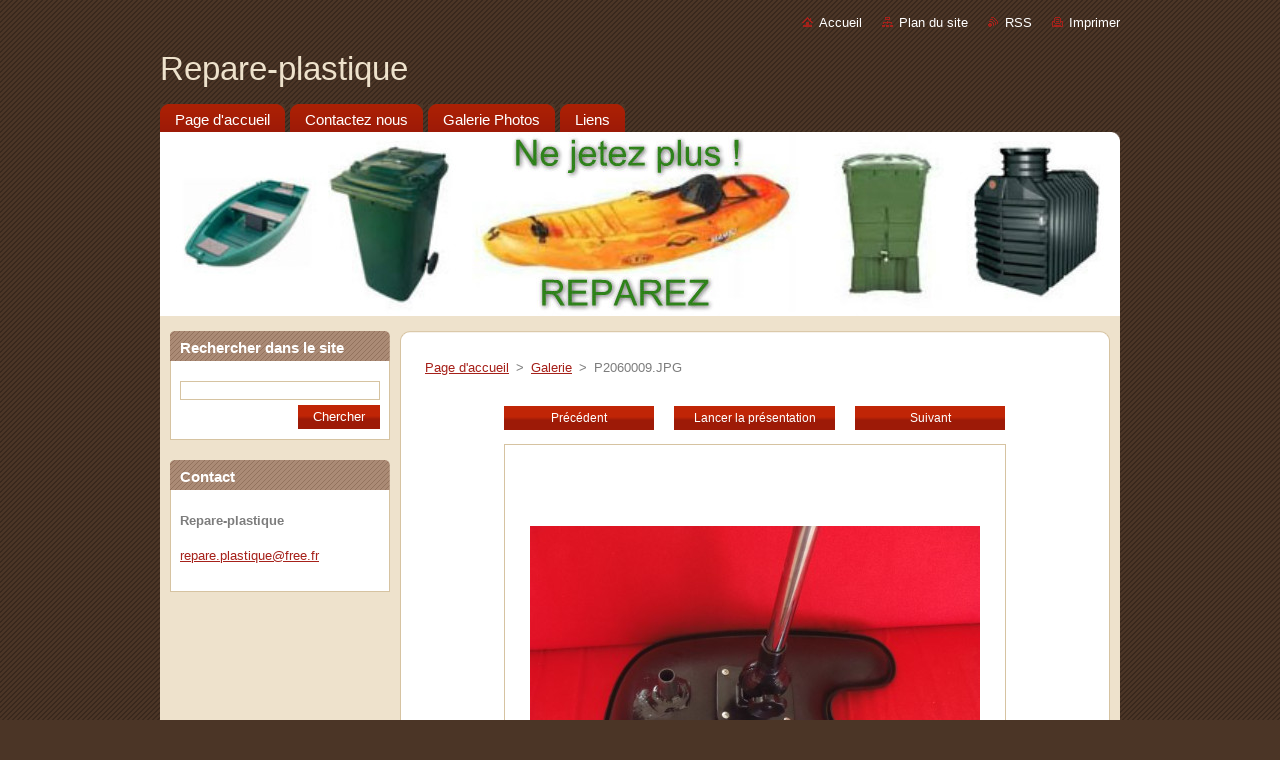

--- FILE ---
content_type: text/html; charset=UTF-8
request_url: https://repare-plastique.webnode.fr/album/reparation-et-montage-daccessoires-kayak/p2060009-jpg/
body_size: 7655
content:
<!--[if lte IE 9]><!DOCTYPE HTML PUBLIC "-//W3C//DTD HTML 4.01 Transitional//EN" "https://www.w3.org/TR/html4/loose.dtd"><![endif]-->
<!DOCTYPE html>
<!--[if IE]><html class="ie" lang="fr"><![endif]-->
<!--[if gt IE 9]><!--> 
<html lang="fr">
<!--<![endif]-->
  <head>
    <!--[if lt IE 8]><meta http-equiv="X-UA-Compatible" content="IE=EmulateIE7"><![endif]--><!--[if IE 8]><meta http-equiv="X-UA-Compatible" content="IE=EmulateIE8"><![endif]--><!--[if IE 9]><meta http-equiv="X-UA-Compatible" content="IE=EmulateIE9"><![endif]-->
    <base href="https://repare-plastique.webnode.fr/">
  <meta charset="utf-8">
  <meta name="description" content="">
  <meta name="keywords" content="">
  <meta name="generator" content="Webnode">
  <meta name="apple-mobile-web-app-capable" content="yes">
  <meta name="apple-mobile-web-app-status-bar-style" content="black">
  <meta name="format-detection" content="telephone=no">
    <link rel="icon" type="image/svg+xml" href="/favicon.svg" sizes="any">  <link rel="icon" type="image/svg+xml" href="/favicon16.svg" sizes="16x16">  <link rel="icon" href="/favicon.ico">  <link rel="stylesheet" href="https://repare-plastique.webnode.fr/wysiwyg/system.style.css">
<link rel="canonical" href="https://repare-plastique.webnode.fr/album/reparation-et-montage-daccessoires-kayak/p2060009-jpg/">
<script type="text/javascript">(function(i,s,o,g,r,a,m){i['GoogleAnalyticsObject']=r;i[r]=i[r]||function(){
			(i[r].q=i[r].q||[]).push(arguments)},i[r].l=1*new Date();a=s.createElement(o),
			m=s.getElementsByTagName(o)[0];a.async=1;a.src=g;m.parentNode.insertBefore(a,m)
			})(window,document,'script','//www.google-analytics.com/analytics.js','ga');ga('create', 'UA-797705-6', 'auto',{"name":"wnd_header"});ga('wnd_header.set', 'dimension1', 'W1');ga('wnd_header.set', 'anonymizeIp', true);ga('wnd_header.send', 'pageview');var pageTrackerAllTrackEvent=function(category,action,opt_label,opt_value){ga('send', 'event', category, action, opt_label, opt_value)};</script>
  <link rel="alternate" type="application/rss+xml" href="https://repare-plastique.webnode.fr/rss/all.xml" title="">
<!--[if lte IE 9]><style type="text/css">.cke_skin_webnode iframe {vertical-align: baseline !important;}</style><![endif]-->
    <title>P2060009.JPG :: Repare-plastique</title>
    <meta name="robots" content="index, follow">
    <meta name="googlebot" content="index, follow">   
    <link href="https://d11bh4d8fhuq47.cloudfront.net/_system/skins/v8/50000936/css/style.css" rel="stylesheet" type="text/css" media="screen,projection,handheld,tv">
    <link href="https://d11bh4d8fhuq47.cloudfront.net/_system/skins/v8/50000936/css/print.css" rel="stylesheet" type="text/css" media="print">
    <script type="text/javascript" src="https://d11bh4d8fhuq47.cloudfront.net/_system/skins/v8/50000936/js/functions.js">
    </script>
  
				<script type="text/javascript">
				/* <![CDATA[ */
					
					if (typeof(RS_CFG) == 'undefined') RS_CFG = new Array();
					RS_CFG['staticServers'] = new Array('https://d11bh4d8fhuq47.cloudfront.net/');
					RS_CFG['skinServers'] = new Array('https://d11bh4d8fhuq47.cloudfront.net/');
					RS_CFG['filesPath'] = 'https://repare-plastique.webnode.fr/_files/';
					RS_CFG['filesAWSS3Path'] = 'https://b6834dbb5e.cbaul-cdnwnd.com/bcfcf29d500fda1a1cf778488795e6ab/';
					RS_CFG['lbClose'] = 'Fermer';
					RS_CFG['skin'] = 'default';
					if (!RS_CFG['labels']) RS_CFG['labels'] = new Array();
					RS_CFG['systemName'] = 'Webnode';
						
					RS_CFG['responsiveLayout'] = 0;
					RS_CFG['mobileDevice'] = 0;
					RS_CFG['labels']['copyPasteSource'] = 'En savoir plus :';
					
				/* ]]> */
				</script><style type="text/css">/* <![CDATA[ */#h757fgu {position: absolute;font-size: 13px !important;font-family: "Arial", helvetica, sans-serif !important;white-space: nowrap;z-index: 2147483647;-webkit-user-select: none;-khtml-user-select: none;-moz-user-select: none;-o-user-select: none;user-select: none;}#h5pnpr644c {position: relative;top: -14px;}* html #h5pnpr644c { top: -11px; }#h5pnpr644c a { text-decoration: none !important; }#h5pnpr644c a:hover { text-decoration: underline !important; }#jkb9qwi1 {z-index: 2147483647;display: inline-block !important;font-size: 16px;padding: 7px 59px 9px 59px;background: transparent url(https://d11bh4d8fhuq47.cloudfront.net/img/footer/footerButtonWebnodeHover.png?ph=b6834dbb5e) top left no-repeat;height: 18px;cursor: pointer;}* html #jkb9qwi1 { height: 36px; }#jkb9qwi1:hover { background: url(https://d11bh4d8fhuq47.cloudfront.net/img/footer/footerButtonWebnode.png?ph=b6834dbb5e) top left no-repeat; }#idl437kqjk { display: none; }#hdd0e631f {z-index: 3000;text-align: left !important;position: absolute;height: 88px;font-size: 13px !important;color: #ffffff !important;font-family: "Arial", helvetica, sans-serif !important;overflow: hidden;cursor: pointer;}#hdd0e631f a {color: #ffffff !important;}#j097gae51bi {color: #36322D !important;text-decoration: none !important;font-weight: bold !important;float: right;height: 31px;position: absolute;top: 19px;right: 15px;cursor: pointer;}#ikfh32btr5kgm { float: right; padding-right: 27px; display: block; line-height: 31px; height: 31px; background: url(https://d11bh4d8fhuq47.cloudfront.net/img/footer/footerButton.png?ph=b6834dbb5e) top right no-repeat; white-space: nowrap; }#d04cf24dalg { position: relative; left: 1px; float: left; display: block; width: 15px; height: 31px; background: url(https://d11bh4d8fhuq47.cloudfront.net/img/footer/footerButton.png?ph=b6834dbb5e) top left no-repeat; }#j097gae51bi:hover { color: #36322D !important; text-decoration: none !important; }#j097gae51bi:hover #ikfh32btr5kgm { background: url(https://d11bh4d8fhuq47.cloudfront.net/img/footer/footerButtonHover.png?ph=b6834dbb5e) top right no-repeat; }#j097gae51bi:hover #d04cf24dalg { background: url(https://d11bh4d8fhuq47.cloudfront.net/img/footer/footerButtonHover.png?ph=b6834dbb5e) top left no-repeat; }#ece4gif1x {padding-right: 11px;padding-right: 11px;float: right;height: 60px;padding-top: 18px;background: url(https://d11bh4d8fhuq47.cloudfront.net/img/footer/footerBubble.png?ph=b6834dbb5e) top right no-repeat;}#vq6cven {float: left;width: 18px;height: 78px;background: url(https://d11bh4d8fhuq47.cloudfront.net/img/footer/footerBubble.png?ph=b6834dbb5e) top left no-repeat;}* html #jkb9qwi1 { filter: progid:DXImageTransform.Microsoft.AlphaImageLoader(src='https://d11bh4d8fhuq47.cloudfront.net/img/footer/footerButtonWebnode.png?ph=b6834dbb5e'); background: transparent; }* html #jkb9qwi1:hover { filter: progid:DXImageTransform.Microsoft.AlphaImageLoader(src='https://d11bh4d8fhuq47.cloudfront.net/img/footer/footerButtonWebnodeHover.png?ph=b6834dbb5e'); background: transparent; }* html #ece4gif1x { height: 78px; background-image: url(https://d11bh4d8fhuq47.cloudfront.net/img/footer/footerBubbleIE6.png?ph=b6834dbb5e);  }* html #vq6cven { background-image: url(https://d11bh4d8fhuq47.cloudfront.net/img/footer/footerBubbleIE6.png?ph=b6834dbb5e);  }* html #ikfh32btr5kgm { background-image: url(https://d11bh4d8fhuq47.cloudfront.net/img/footer/footerButtonIE6.png?ph=b6834dbb5e); }* html #d04cf24dalg { background-image: url(https://d11bh4d8fhuq47.cloudfront.net/img/footer/footerButtonIE6.png?ph=b6834dbb5e); }* html #j097gae51bi:hover #rbcGrSigTryButtonRight { background-image: url(https://d11bh4d8fhuq47.cloudfront.net/img/footer/footerButtonHoverIE6.png?ph=b6834dbb5e);  }* html #j097gae51bi:hover #rbcGrSigTryButtonLeft { background-image: url(https://d11bh4d8fhuq47.cloudfront.net/img/footer/footerButtonHoverIE6.png?ph=b6834dbb5e);  }/* ]]> */</style><script type="text/javascript" src="https://d11bh4d8fhuq47.cloudfront.net/_system/client/js/compressed/frontend.package.1-3-108.js?ph=b6834dbb5e"></script><style type="text/css"></style></head>  
  <body>  
    <div id="body_bg">      
      <div id="site">      
        <div id="site_top">       
          <div id="nonFooter">
          
          
  <!-- HEADER_LINK -->             
  <div id="header_link">         
  
                   <div class="lang">               
                     <div id="languageSelect"></div>			            
                   </div>
  
      <!-- LINK -->
      <ul class="link">                             
      <li class="homepage"><a href="home/" 
      title="Aller sur la page dʼaccueil.">
      Accueil</a></li>            
      <li class="sitemap"><a href="/sitemap/" 
      title="Afficher le plan du site">
      Plan du site</a></li>
      <li class="rss"><a href="/rss/" 
      title="Fils RSS">RSS      </a></li>
      <li class="print"><a href="#" onclick="window.print(); return false;" 
      title="Imprimer la page">Imprimer      </a></li>
      </ul>
      <!-- / LINK -->
  </div>
  <!-- / HEADER_LINK -->     

          
      <!-- LOGOZONE -->  
      <div id="logozone">               
        <div id="logo"><a href="home/" title="Aller sur la page dʼaccueil."><span id="rbcSystemIdentifierLogo">Repare-plastique</span></a></div>     
      </div>   
      <!-- / LOGOZONE -->
            
            
      <!-- MENU --> 
      <div id="menuzone"> 
        


		  <div class="box">	
        <div class="box_content">

		<ul class="menu">
	<li class="first">
  
      <a href="/home/">
      <span>
      <span>
      Page d&#039;accueil
      </span>
      </span>
      
  </a>
  
  </li>
	<li>
  
      <a href="/contactez-nous/">
      <span>
      <span>
      Contactez nous
      </span>
      </span>
      
  </a>
  
  </li>
	<li>
  
      <a href="/kayak/">
      <span>
      <span>
      Galerie Photos
      </span>
      </span>
      
  </a>
  
  </li>
	<li class="last">
  
      <a href="/liens/">
      <span>
      <span>
      Liens
      </span>
      </span>
      
  </a>
  
  </li>
</ul>

        </div>
			</div>

					    
      </div><!-- /menuzone --> 
      <!-- /MENU -->
            
          
      <!-- HEADER -->          
      <div id="header">  
        <div id="header_box">
          <div class="illustration">       
                  <p id="moto"><span id="rbcCompanySlogan" class="rbcNoStyleSpan"></span></p>
                <img src="https://b6834dbb5e.cbaul-cdnwnd.com/bcfcf29d500fda1a1cf778488795e6ab/200000008-5f109600a9/50000000.jpg?ph=b6834dbb5e" width="960" height="184" alt="">                <span class="masque"><!-- masque --></span>
          </div><!-- /illustration -->
        </div><!-- /header_box -->  
      </div><!-- /header -->            
      <!-- /HEADER -->
 
                    
             
<!-- MAIN -->
<div id="main"> 
                                         
      <!-- SIDEBAR -->
      <div id="sidebar">              
        <div id="sidebar_content">
                
          			
                  
          

		  <div class="box">            
        <div class="box_title"><h2>Rechercher dans le site</h2></div>            
        <div class="box_content">

		<form action="/search/" method="get" id="fulltextSearch">
		
		    <label for="fulltextSearchText" class="hidden">Rechercher dans le site</label>
      	<input type="text" id="fulltextSearchText" name="text"><br />
      	<span><input class="submit" type="submit" value="Chercher"></span>
				<div class="cleaner"><!-- / --></div>

		</form>

		    </div>
      </div>

		 
                  
          

      <div class="box">
        <div class="box_title"><h2>Contact</h2></div>
        <div class="box_content">
          
		

      <p><strong>Repare-plastique</strong></p>
                  
      
      
	
	    <p class="email"><a href="&#109;&#97;&#105;&#108;&#116;&#111;:&#114;&#101;&#112;&#97;&#114;&#101;&#46;&#112;&#108;&#97;&#115;&#116;&#105;&#113;&#117;&#101;&#64;&#102;&#114;&#101;&#101;&#46;&#102;&#114;"><span id="rbcContactEmail">&#114;&#101;&#112;&#97;&#114;&#101;&#46;&#112;&#108;&#97;&#115;&#116;&#105;&#113;&#117;&#101;&#64;&#102;&#114;&#101;&#101;&#46;&#102;&#114;</span></a></p>

	           

		
                      
        </div>
      </div> 

					          
          
                  
            
    
        </div>            
      </div>
      <!-- /SIDEBAR -->
            
              
              
                            
     <div id="mainContent_top">
      <div id="mainContent_bottom">                    
       <div id="mainContent">

          <!-- NAVIGATOR -->
          <div id="pageNavigator" class="rbcContentBlock">        <div class="navigator">                       <a class="navFirstPage" href="/home/">Page d&#039;accueil</a>      <span><span> &gt; </span></span>          <a href="kayak/">Galerie</a>      <span><span> &gt; </span></span>          <span id="navCurrentPage">P2060009.JPG</span>               </div>              <div class="cleaner"><!-- / --></div>        </div>          <!-- /NAVIGATOR -->       
              
          <!-- CONTENT -->
          <div id="content">
                
                  



		
		           
      <div class="box">
        <div class="box_title"><h1></h1></div>
        <div class="content">

          <div class="photofull">  
                            
            <div class="pagination">
		        	<table><tr><td class="before">
						   	
	
			<a class="prev" title="Précédent" href="/album/reparation-et-montage-daccessoires-kayak/p2060058-jpg/" onclick="RubicusFrontendIns.showPhotogalleryImage(this.href);">Précédent</a>

		
              </td><td class="control">
	               <a id="slideshowControl" onclick="RubicusFrontendIns.startSlideshow(); return(false);" onmouseover="this.className='enableControl hover'" onmouseout="this.className='enableControl'" title="Lancer la présentation des photos.">
	                 Lancer la présentation
	               </a>
	               <script type="text/javascript"> if ( RubicusFrontendIns.isPhotogalleryAjaxMode() ) { document.getElementById('slideshowControl').className = "enableControl"; } </script>
              </td><td class="after">
               	

      <a class="next" title="Suivant" href="/album/reparation-et-montage-daccessoires-kayak/p2060007-jpg/" onclick="RubicusFrontendIns.showPhotogalleryImage(this.href);">Suivant</a>

		
              </td></tr></table>
            </div>								
									
						<div class="cleaner"><!-- / --></div>
                                                      
						<span class="image"><span>
						  <a href="/images/200000017-3348533c14-public/P2060009.JPG?s3=1" onclick="return !window.open(this.href);" title="Ouvrir la page dans une nouvelle fenêtre.">
                <img src="https://b6834dbb5e.cbaul-cdnwnd.com/bcfcf29d500fda1a1cf778488795e6ab/system_preview_detail_200000017-3348533c14-public/P2060009.JPG" width="450" height="338" alt="" onload="RubicusFrontendIns.startSlideshowInterval();">
              </a>
            </span></span>
									
						<div class="cleaner"><!-- / --></div>
									             
						
									             
						<div class="cleaner"><!-- / --></div>
							
						<div class="back"><a href="kayak/">Retour</a></div>
            					
          </div>                
                           
        </div>
      </div>     						

		
			
      <div class="cleaner"><!-- / --></div>

		
			<script type="text/javascript">
			RubicusFrontendIns.setNextPhotogalleryImage('/album/reparation-et-montage-daccessoires-kayak/p2060007-jpg/');
			RubicusFrontendIns.setPreviousPhotogalleryImage('/album/reparation-et-montage-daccessoires-kayak/p2060058-jpg/');
			</script>
			                
          </div>
          <!-- /CONTENT -->
                
       </div><!-- /mainContent -->
      </div><!-- /mainContent_bottom -->
     </div><!-- /mainContent_top -->
                            
              <hr class="cleaner">            
</div>
<!-- /MAIN -->

    
 
    
        
</div><!-- /nonFooter -->
 
 
        <!-- FOOTER -->
        <div id="footer">
           <div id="footerRight">
                <p>
                  <span class="sitemap">
                  <a href="/sitemap/" 
                  title="Afficher le plan du site">
                  Plan du site</a></span>
                  <span class="print">
                  <a href="#" onclick="window.print(); return false;" 
                  title="Imprimer la page">
                  Imprimer</a></span>    
                  <span class="rss"><a href="/rss/" 
                  title="Fils RSS">
                  RSS</a></span>
                </p>
          </div>  
          <div id="footerLeft">
                  <p class="footerText"><span id="rbcFooterText" class="rbcNoStyleSpan">© 2011 Tous droits réservés.</span></p>
                  <p class="signature"><span class="rbcSignatureText"><a rel="nofollow" href="https://www.webnode.fr?utm_source=text&amp;utm_medium=footer&amp;utm_campaign=free1">Créer un site internet gratuit</a><a id="jkb9qwi1" rel="nofollow" href="https://www.webnode.fr?utm_source=button&amp;utm_medium=footer&amp;utm_campaign=free1"><span id="idl437kqjk">Webnode</span></a></span></p>
          </div>                
      </div>
      <!-- FOOTER --> 
              

          
  </div><!-- /site_top -->
 </div><!-- /site -->    
</div><!-- /body_bg -->
  
  
    <script type="text/javascript">
		/* <![CDATA[ */

			RubicusFrontendIns.addObserver
			({

				onContentChange: function ()
        {
          RubicusFrontendIns.faqInit('faq', 'answerBlock');
        },

				onStartSlideshow: function()
				{
					$('slideshowControl').innerHTML	= '<span>Pause<'+'/span>';
					$('slideshowControl').title			= 'Suspendre la présentation des photos.';
					$('slideshowControl').onclick		= RubicusFrontendIns.stopSlideshow.bind(RubicusFrontendIns);
				},

				onStopSlideshow: function()
				{
					$('slideshowControl').innerHTML	= '<span>Lancer la présentation<'+'/span>';
					$('slideshowControl').title			= 'Lancer la présentation des photos.';
					$('slideshowControl').onclick		= RubicusFrontendIns.startSlideshow.bind(RubicusFrontendIns);
				},

				onShowImage: function()
				{
					if (RubicusFrontendIns.isSlideshowMode())
					{
						$('slideshowControl').innerHTML	= '<span>Pause<'+'/span>';
						$('slideshowControl').title			= 'Suspendre la présentation des photos.';
						$('slideshowControl').onclick		= RubicusFrontendIns.stopSlideshow.bind(RubicusFrontendIns);
					}
				}

			 });

			  RubicusFrontendIns.faqInit('faq', 'answerBlock');

			  RubicusFrontendIns.addFileToPreload('https://d11bh4d8fhuq47.cloudfront.net/_system/skins/v8/50000936/img/loading.gif');
			  RubicusFrontendIns.addFileToPreload('https://d11bh4d8fhuq47.cloudfront.net/_system/skins/v8/50000936/img/faq_hover.gif');
			  
  		/* ]]> */
  	 </script>
  
  <div id="rbcFooterHtml"></div><div style="display: none;" id="h757fgu"><span id="h5pnpr644c">&nbsp;</span></div><div id="hdd0e631f" style="display: none;"><a href="https://www.webnode.fr?utm_source=window&amp;utm_medium=footer&amp;utm_campaign=free1" rel="nofollow"><div id="vq6cven"><!-- / --></div><div id="ece4gif1x"><div><strong id="gh12mcnd">Webnode, un constructeur innovant de sites</strong><br /><span id="c7agebfe12">Ayez un site web captivant gratuit!</span></div><span id="j097gae51bi"><span id="d04cf24dalg"><!-- / --></span><span id="ikfh32btr5kgm">Commencez</span></span></div></a></div><script type="text/javascript">/* <![CDATA[ */var jj6d971j1ji4m = {sig: $('h757fgu'),prefix: $('h5pnpr644c'),btn : $('jkb9qwi1'),win : $('hdd0e631f'),winLeft : $('vq6cven'),winLeftT : $('ardpotp1tah'),winLeftB : $('hblm7e4h47g'),winRght : $('ece4gif1x'),winRghtT : $('ytn3v78'),winRghtB : $('e25pf51akvek'),tryBtn : $('j097gae51bi'),tryLeft : $('d04cf24dalg'),tryRght : $('ikfh32btr5kgm'),text : $('c7agebfe12'),title : $('gh12mcnd')};jj6d971j1ji4m.sig.appendChild(jj6d971j1ji4m.btn);var d1bc694hj=0,i9g1dc964=0,gdo7ol7hh0bd=0,e68j623482,g4ttt9ml=$$('.rbcSignatureText')[0],e607h1ab1tas1b=false,e15kah34m50dl6;function ag534g61f(){if (!e607h1ab1tas1b && pageTrackerAllTrackEvent){pageTrackerAllTrackEvent('Signature','Window show - web',jj6d971j1ji4m.sig.getElementsByTagName('a')[0].innerHTML);e607h1ab1tas1b=true;}jj6d971j1ji4m.win.show();gdo7ol7hh0bd=jj6d971j1ji4m.tryLeft.offsetWidth+jj6d971j1ji4m.tryRght.offsetWidth+1;jj6d971j1ji4m.tryBtn.style.width=parseInt(gdo7ol7hh0bd)+'px';jj6d971j1ji4m.text.parentNode.style.width = '';jj6d971j1ji4m.winRght.style.width=parseInt(20+gdo7ol7hh0bd+Math.max(jj6d971j1ji4m.text.offsetWidth,jj6d971j1ji4m.title.offsetWidth))+'px';jj6d971j1ji4m.win.style.width=parseInt(jj6d971j1ji4m.winLeft.offsetWidth+jj6d971j1ji4m.winRght.offsetWidth)+'px';var wl=jj6d971j1ji4m.sig.offsetLeft+jj6d971j1ji4m.btn.offsetLeft+jj6d971j1ji4m.btn.offsetWidth-jj6d971j1ji4m.win.offsetWidth+12;if (wl<10){wl=10;}jj6d971j1ji4m.win.style.left=parseInt(wl)+'px';jj6d971j1ji4m.win.style.top=parseInt(i9g1dc964-jj6d971j1ji4m.win.offsetHeight)+'px';clearTimeout(e68j623482);}function go11cca2lidl(){e68j623482=setTimeout('jj6d971j1ji4m.win.hide()',1000);}function agdjj63g1(){var ph = RubicusFrontendIns.photoDetailHandler.lightboxFixed?document.getElementsByTagName('body')[0].offsetHeight/2:RubicusFrontendIns.getPageSize().pageHeight;jj6d971j1ji4m.sig.show();d1bc694hj=0;i9g1dc964=0;if (g4ttt9ml&&g4ttt9ml.offsetParent){var obj=g4ttt9ml;do{d1bc694hj+=obj.offsetLeft;i9g1dc964+=obj.offsetTop;} while (obj = obj.offsetParent);}if ($('rbcFooterText')){jj6d971j1ji4m.sig.style.color = $('rbcFooterText').getStyle('color');jj6d971j1ji4m.sig.getElementsByTagName('a')[0].style.color = $('rbcFooterText').getStyle('color');}jj6d971j1ji4m.sig.style.width=parseInt(jj6d971j1ji4m.prefix.offsetWidth+jj6d971j1ji4m.btn.offsetWidth)+'px';if (d1bc694hj<0||d1bc694hj>document.body.offsetWidth){d1bc694hj=(document.body.offsetWidth-jj6d971j1ji4m.sig.offsetWidth)/2;}if (d1bc694hj>(document.body.offsetWidth*0.55)){jj6d971j1ji4m.sig.style.left=parseInt(d1bc694hj+(g4ttt9ml?g4ttt9ml.offsetWidth:0)-jj6d971j1ji4m.sig.offsetWidth)+'px';}else{jj6d971j1ji4m.sig.style.left=parseInt(d1bc694hj)+'px';}if (i9g1dc964<=0 || RubicusFrontendIns.photoDetailHandler.lightboxFixed){i9g1dc964=ph-5-jj6d971j1ji4m.sig.offsetHeight;}jj6d971j1ji4m.sig.style.top=parseInt(i9g1dc964-5)+'px';}function jing45034ehlp(){if (e15kah34m50dl6){clearTimeout(e15kah34m50dl6);}e15kah34m50dl6 = setTimeout('agdjj63g1()', 10);}Event.observe(window,'load',function(){if (jj6d971j1ji4m.win&&jj6d971j1ji4m.btn){if (g4ttt9ml){if (g4ttt9ml.getElementsByTagName("a").length > 0){jj6d971j1ji4m.prefix.innerHTML = g4ttt9ml.innerHTML + '&nbsp;';}else{jj6d971j1ji4m.prefix.innerHTML = '<a href="https://www.webnode.fr?utm_source=text&amp;utm_medium=footer&amp;utm_content=fr-web-2&amp;utm_campaign=signature" rel="nofollow">'+g4ttt9ml.innerHTML + '</a>&nbsp;';}g4ttt9ml.style.visibility='hidden';}else{if (pageTrackerAllTrackEvent){pageTrackerAllTrackEvent('Signature','Missing rbcSignatureText','repare-plastique.webnode.fr');}}agdjj63g1();setTimeout(agdjj63g1, 500);setTimeout(agdjj63g1, 1000);setTimeout(agdjj63g1, 5000);Event.observe(jj6d971j1ji4m.btn,'mouseover',ag534g61f);Event.observe(jj6d971j1ji4m.win,'mouseover',ag534g61f);Event.observe(jj6d971j1ji4m.btn,'mouseout',go11cca2lidl);Event.observe(jj6d971j1ji4m.win,'mouseout',go11cca2lidl);Event.observe(jj6d971j1ji4m.win,'click',function(){if (pageTrackerAllTrackEvent){pageTrackerAllTrackEvent('Signature','Window click - web','Webnode, un constructeur innovant de sites',2);}document/*g0c7h2ecrj*/.location.href='https://www.webnode.fr?utm_source=window&utm_medium=footer&utm_content=fr-web-2&utm_campaign=signature';});Event.observe(window, 'resize', jing45034ehlp);Event.observe(document.body, 'resize', jing45034ehlp);RubicusFrontendIns.addObserver({onResize: jing45034ehlp});RubicusFrontendIns.addObserver({onContentChange: jing45034ehlp});RubicusFrontendIns.addObserver({onLightboxUpdate: agdjj63g1});Event.observe(jj6d971j1ji4m.btn, 'click', function(){if (pageTrackerAllTrackEvent){pageTrackerAllTrackEvent('Signature','Button click - web',jj6d971j1ji4m.sig.getElementsByTagName('a')[0].innerHTML);}});Event.observe(jj6d971j1ji4m.tryBtn, 'click', function(){if (pageTrackerAllTrackEvent){pageTrackerAllTrackEvent('Signature','Try Button click - web','Webnode, un constructeur innovant de sites',2);}});}});RubicusFrontendIns.addFileToPreload('https://d11bh4d8fhuq47.cloudfront.net/img/footer/footerButtonWebnode.png?ph=b6834dbb5e');RubicusFrontendIns.addFileToPreload('https://d11bh4d8fhuq47.cloudfront.net/img/footer/footerButton.png?ph=b6834dbb5e');RubicusFrontendIns.addFileToPreload('https://d11bh4d8fhuq47.cloudfront.net/img/footer/footerButtonHover.png?ph=b6834dbb5e');RubicusFrontendIns.addFileToPreload('https://d11bh4d8fhuq47.cloudfront.net/img/footer/footerBubble.png?ph=b6834dbb5e');if (Prototype.Browser.IE){RubicusFrontendIns.addFileToPreload('https://d11bh4d8fhuq47.cloudfront.net/img/footer/footerBubbleIE6.png?ph=b6834dbb5e');RubicusFrontendIns.addFileToPreload('https://d11bh4d8fhuq47.cloudfront.net/img/footer/footerButtonHoverIE6.png?ph=b6834dbb5e');}RubicusFrontendIns.copyLink = 'https://www.webnode.fr';RS_CFG['labels']['copyPasteBackLink'] = 'Créer votre propre site web gratuitement:';/* ]]> */</script><script type="text/javascript">var keenTrackerCmsTrackEvent=function(id){if(typeof _jsTracker=="undefined" || !_jsTracker){return false;};try{var name=_keenEvents[id];var keenEvent={user:{u:_keenData.u,p:_keenData.p,lc:_keenData.lc,t:_keenData.t},action:{identifier:id,name:name,category:'cms',platform:'WND1',version:'2.1.157'},browser:{url:location.href,ua:navigator.userAgent,referer_url:document.referrer,resolution:screen.width+'x'+screen.height,ip:'3.144.97.108'}};_jsTracker.jsonpSubmit('PROD',keenEvent,function(err,res){});}catch(err){console.log(err)};};</script></body>
</html>
